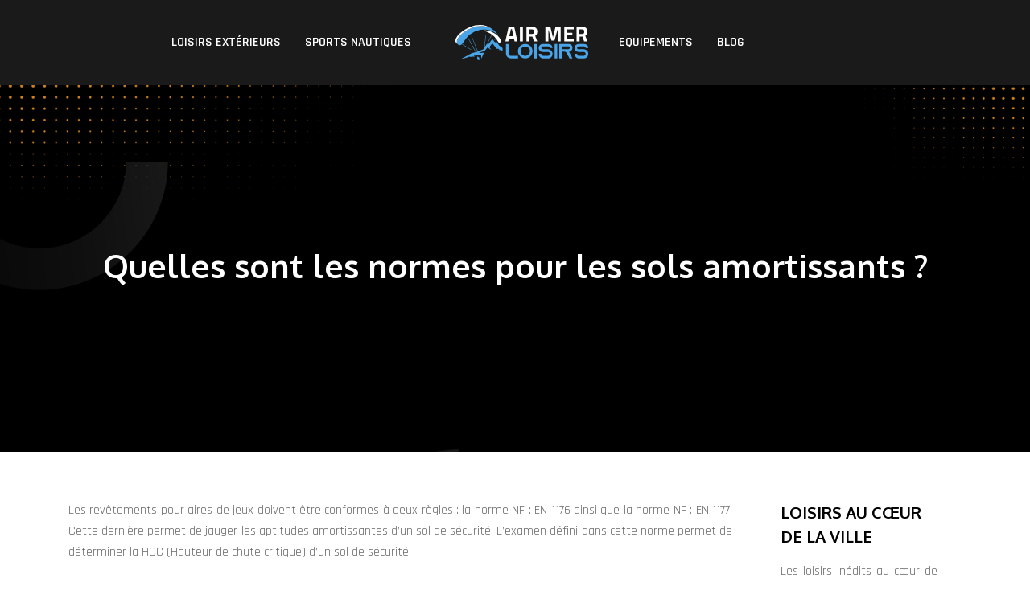

--- FILE ---
content_type: text/html; charset=UTF-8
request_url: https://www.air-mer-loisirs.com/quelles-sont-les-normes-pour-les-sols-amortissants/
body_size: 7923
content:
<!DOCTYPE html>
<html>
<head lang="fr-FR">
<meta charset="UTF-8">
<meta name="viewport" content="width=device-width">
<link rel="shortcut icon" href="https://www.air-mer-loisirs.com/wp-content/uploads/2022/03/favicon-01.svg" /><link val="ridez-bike" ver="v 3.18.4" />
<meta name='robots' content='max-image-preview:large' />
<link rel='dns-prefetch' href='//fonts.googleapis.com' />
<link rel='dns-prefetch' href='//stackpath.bootstrapcdn.com' />
<title>Les normes régissant les sols amortissants</title><meta name="description" content="Les fourniments des aires collectives de jeux sont tenus d’être en conformité à la norme européenne EN 1176 : 2008 et à la norme NF : EN 1177."><link rel="alternate" title="oEmbed (JSON)" type="application/json+oembed" href="https://www.air-mer-loisirs.com/wp-json/oembed/1.0/embed?url=https%3A%2F%2Fwww.air-mer-loisirs.com%2Fquelles-sont-les-normes-pour-les-sols-amortissants%2F" />
<link rel="alternate" title="oEmbed (XML)" type="text/xml+oembed" href="https://www.air-mer-loisirs.com/wp-json/oembed/1.0/embed?url=https%3A%2F%2Fwww.air-mer-loisirs.com%2Fquelles-sont-les-normes-pour-les-sols-amortissants%2F&#038;format=xml" />
<style id='wp-img-auto-sizes-contain-inline-css' type='text/css'>
img:is([sizes=auto i],[sizes^="auto," i]){contain-intrinsic-size:3000px 1500px}
/*# sourceURL=wp-img-auto-sizes-contain-inline-css */
</style>
<style id='wp-block-library-inline-css' type='text/css'>
:root{--wp-block-synced-color:#7a00df;--wp-block-synced-color--rgb:122,0,223;--wp-bound-block-color:var(--wp-block-synced-color);--wp-editor-canvas-background:#ddd;--wp-admin-theme-color:#007cba;--wp-admin-theme-color--rgb:0,124,186;--wp-admin-theme-color-darker-10:#006ba1;--wp-admin-theme-color-darker-10--rgb:0,107,160.5;--wp-admin-theme-color-darker-20:#005a87;--wp-admin-theme-color-darker-20--rgb:0,90,135;--wp-admin-border-width-focus:2px}@media (min-resolution:192dpi){:root{--wp-admin-border-width-focus:1.5px}}.wp-element-button{cursor:pointer}:root .has-very-light-gray-background-color{background-color:#eee}:root .has-very-dark-gray-background-color{background-color:#313131}:root .has-very-light-gray-color{color:#eee}:root .has-very-dark-gray-color{color:#313131}:root .has-vivid-green-cyan-to-vivid-cyan-blue-gradient-background{background:linear-gradient(135deg,#00d084,#0693e3)}:root .has-purple-crush-gradient-background{background:linear-gradient(135deg,#34e2e4,#4721fb 50%,#ab1dfe)}:root .has-hazy-dawn-gradient-background{background:linear-gradient(135deg,#faaca8,#dad0ec)}:root .has-subdued-olive-gradient-background{background:linear-gradient(135deg,#fafae1,#67a671)}:root .has-atomic-cream-gradient-background{background:linear-gradient(135deg,#fdd79a,#004a59)}:root .has-nightshade-gradient-background{background:linear-gradient(135deg,#330968,#31cdcf)}:root .has-midnight-gradient-background{background:linear-gradient(135deg,#020381,#2874fc)}:root{--wp--preset--font-size--normal:16px;--wp--preset--font-size--huge:42px}.has-regular-font-size{font-size:1em}.has-larger-font-size{font-size:2.625em}.has-normal-font-size{font-size:var(--wp--preset--font-size--normal)}.has-huge-font-size{font-size:var(--wp--preset--font-size--huge)}.has-text-align-center{text-align:center}.has-text-align-left{text-align:left}.has-text-align-right{text-align:right}.has-fit-text{white-space:nowrap!important}#end-resizable-editor-section{display:none}.aligncenter{clear:both}.items-justified-left{justify-content:flex-start}.items-justified-center{justify-content:center}.items-justified-right{justify-content:flex-end}.items-justified-space-between{justify-content:space-between}.screen-reader-text{border:0;clip-path:inset(50%);height:1px;margin:-1px;overflow:hidden;padding:0;position:absolute;width:1px;word-wrap:normal!important}.screen-reader-text:focus{background-color:#ddd;clip-path:none;color:#444;display:block;font-size:1em;height:auto;left:5px;line-height:normal;padding:15px 23px 14px;text-decoration:none;top:5px;width:auto;z-index:100000}html :where(.has-border-color){border-style:solid}html :where([style*=border-top-color]){border-top-style:solid}html :where([style*=border-right-color]){border-right-style:solid}html :where([style*=border-bottom-color]){border-bottom-style:solid}html :where([style*=border-left-color]){border-left-style:solid}html :where([style*=border-width]){border-style:solid}html :where([style*=border-top-width]){border-top-style:solid}html :where([style*=border-right-width]){border-right-style:solid}html :where([style*=border-bottom-width]){border-bottom-style:solid}html :where([style*=border-left-width]){border-left-style:solid}html :where(img[class*=wp-image-]){height:auto;max-width:100%}:where(figure){margin:0 0 1em}html :where(.is-position-sticky){--wp-admin--admin-bar--position-offset:var(--wp-admin--admin-bar--height,0px)}@media screen and (max-width:600px){html :where(.is-position-sticky){--wp-admin--admin-bar--position-offset:0px}}

/*# sourceURL=wp-block-library-inline-css */
</style><style id='global-styles-inline-css' type='text/css'>
:root{--wp--preset--aspect-ratio--square: 1;--wp--preset--aspect-ratio--4-3: 4/3;--wp--preset--aspect-ratio--3-4: 3/4;--wp--preset--aspect-ratio--3-2: 3/2;--wp--preset--aspect-ratio--2-3: 2/3;--wp--preset--aspect-ratio--16-9: 16/9;--wp--preset--aspect-ratio--9-16: 9/16;--wp--preset--color--black: #000000;--wp--preset--color--cyan-bluish-gray: #abb8c3;--wp--preset--color--white: #ffffff;--wp--preset--color--pale-pink: #f78da7;--wp--preset--color--vivid-red: #cf2e2e;--wp--preset--color--luminous-vivid-orange: #ff6900;--wp--preset--color--luminous-vivid-amber: #fcb900;--wp--preset--color--light-green-cyan: #7bdcb5;--wp--preset--color--vivid-green-cyan: #00d084;--wp--preset--color--pale-cyan-blue: #8ed1fc;--wp--preset--color--vivid-cyan-blue: #0693e3;--wp--preset--color--vivid-purple: #9b51e0;--wp--preset--gradient--vivid-cyan-blue-to-vivid-purple: linear-gradient(135deg,rgb(6,147,227) 0%,rgb(155,81,224) 100%);--wp--preset--gradient--light-green-cyan-to-vivid-green-cyan: linear-gradient(135deg,rgb(122,220,180) 0%,rgb(0,208,130) 100%);--wp--preset--gradient--luminous-vivid-amber-to-luminous-vivid-orange: linear-gradient(135deg,rgb(252,185,0) 0%,rgb(255,105,0) 100%);--wp--preset--gradient--luminous-vivid-orange-to-vivid-red: linear-gradient(135deg,rgb(255,105,0) 0%,rgb(207,46,46) 100%);--wp--preset--gradient--very-light-gray-to-cyan-bluish-gray: linear-gradient(135deg,rgb(238,238,238) 0%,rgb(169,184,195) 100%);--wp--preset--gradient--cool-to-warm-spectrum: linear-gradient(135deg,rgb(74,234,220) 0%,rgb(151,120,209) 20%,rgb(207,42,186) 40%,rgb(238,44,130) 60%,rgb(251,105,98) 80%,rgb(254,248,76) 100%);--wp--preset--gradient--blush-light-purple: linear-gradient(135deg,rgb(255,206,236) 0%,rgb(152,150,240) 100%);--wp--preset--gradient--blush-bordeaux: linear-gradient(135deg,rgb(254,205,165) 0%,rgb(254,45,45) 50%,rgb(107,0,62) 100%);--wp--preset--gradient--luminous-dusk: linear-gradient(135deg,rgb(255,203,112) 0%,rgb(199,81,192) 50%,rgb(65,88,208) 100%);--wp--preset--gradient--pale-ocean: linear-gradient(135deg,rgb(255,245,203) 0%,rgb(182,227,212) 50%,rgb(51,167,181) 100%);--wp--preset--gradient--electric-grass: linear-gradient(135deg,rgb(202,248,128) 0%,rgb(113,206,126) 100%);--wp--preset--gradient--midnight: linear-gradient(135deg,rgb(2,3,129) 0%,rgb(40,116,252) 100%);--wp--preset--font-size--small: 13px;--wp--preset--font-size--medium: 20px;--wp--preset--font-size--large: 36px;--wp--preset--font-size--x-large: 42px;--wp--preset--spacing--20: 0.44rem;--wp--preset--spacing--30: 0.67rem;--wp--preset--spacing--40: 1rem;--wp--preset--spacing--50: 1.5rem;--wp--preset--spacing--60: 2.25rem;--wp--preset--spacing--70: 3.38rem;--wp--preset--spacing--80: 5.06rem;--wp--preset--shadow--natural: 6px 6px 9px rgba(0, 0, 0, 0.2);--wp--preset--shadow--deep: 12px 12px 50px rgba(0, 0, 0, 0.4);--wp--preset--shadow--sharp: 6px 6px 0px rgba(0, 0, 0, 0.2);--wp--preset--shadow--outlined: 6px 6px 0px -3px rgb(255, 255, 255), 6px 6px rgb(0, 0, 0);--wp--preset--shadow--crisp: 6px 6px 0px rgb(0, 0, 0);}:where(.is-layout-flex){gap: 0.5em;}:where(.is-layout-grid){gap: 0.5em;}body .is-layout-flex{display: flex;}.is-layout-flex{flex-wrap: wrap;align-items: center;}.is-layout-flex > :is(*, div){margin: 0;}body .is-layout-grid{display: grid;}.is-layout-grid > :is(*, div){margin: 0;}:where(.wp-block-columns.is-layout-flex){gap: 2em;}:where(.wp-block-columns.is-layout-grid){gap: 2em;}:where(.wp-block-post-template.is-layout-flex){gap: 1.25em;}:where(.wp-block-post-template.is-layout-grid){gap: 1.25em;}.has-black-color{color: var(--wp--preset--color--black) !important;}.has-cyan-bluish-gray-color{color: var(--wp--preset--color--cyan-bluish-gray) !important;}.has-white-color{color: var(--wp--preset--color--white) !important;}.has-pale-pink-color{color: var(--wp--preset--color--pale-pink) !important;}.has-vivid-red-color{color: var(--wp--preset--color--vivid-red) !important;}.has-luminous-vivid-orange-color{color: var(--wp--preset--color--luminous-vivid-orange) !important;}.has-luminous-vivid-amber-color{color: var(--wp--preset--color--luminous-vivid-amber) !important;}.has-light-green-cyan-color{color: var(--wp--preset--color--light-green-cyan) !important;}.has-vivid-green-cyan-color{color: var(--wp--preset--color--vivid-green-cyan) !important;}.has-pale-cyan-blue-color{color: var(--wp--preset--color--pale-cyan-blue) !important;}.has-vivid-cyan-blue-color{color: var(--wp--preset--color--vivid-cyan-blue) !important;}.has-vivid-purple-color{color: var(--wp--preset--color--vivid-purple) !important;}.has-black-background-color{background-color: var(--wp--preset--color--black) !important;}.has-cyan-bluish-gray-background-color{background-color: var(--wp--preset--color--cyan-bluish-gray) !important;}.has-white-background-color{background-color: var(--wp--preset--color--white) !important;}.has-pale-pink-background-color{background-color: var(--wp--preset--color--pale-pink) !important;}.has-vivid-red-background-color{background-color: var(--wp--preset--color--vivid-red) !important;}.has-luminous-vivid-orange-background-color{background-color: var(--wp--preset--color--luminous-vivid-orange) !important;}.has-luminous-vivid-amber-background-color{background-color: var(--wp--preset--color--luminous-vivid-amber) !important;}.has-light-green-cyan-background-color{background-color: var(--wp--preset--color--light-green-cyan) !important;}.has-vivid-green-cyan-background-color{background-color: var(--wp--preset--color--vivid-green-cyan) !important;}.has-pale-cyan-blue-background-color{background-color: var(--wp--preset--color--pale-cyan-blue) !important;}.has-vivid-cyan-blue-background-color{background-color: var(--wp--preset--color--vivid-cyan-blue) !important;}.has-vivid-purple-background-color{background-color: var(--wp--preset--color--vivid-purple) !important;}.has-black-border-color{border-color: var(--wp--preset--color--black) !important;}.has-cyan-bluish-gray-border-color{border-color: var(--wp--preset--color--cyan-bluish-gray) !important;}.has-white-border-color{border-color: var(--wp--preset--color--white) !important;}.has-pale-pink-border-color{border-color: var(--wp--preset--color--pale-pink) !important;}.has-vivid-red-border-color{border-color: var(--wp--preset--color--vivid-red) !important;}.has-luminous-vivid-orange-border-color{border-color: var(--wp--preset--color--luminous-vivid-orange) !important;}.has-luminous-vivid-amber-border-color{border-color: var(--wp--preset--color--luminous-vivid-amber) !important;}.has-light-green-cyan-border-color{border-color: var(--wp--preset--color--light-green-cyan) !important;}.has-vivid-green-cyan-border-color{border-color: var(--wp--preset--color--vivid-green-cyan) !important;}.has-pale-cyan-blue-border-color{border-color: var(--wp--preset--color--pale-cyan-blue) !important;}.has-vivid-cyan-blue-border-color{border-color: var(--wp--preset--color--vivid-cyan-blue) !important;}.has-vivid-purple-border-color{border-color: var(--wp--preset--color--vivid-purple) !important;}.has-vivid-cyan-blue-to-vivid-purple-gradient-background{background: var(--wp--preset--gradient--vivid-cyan-blue-to-vivid-purple) !important;}.has-light-green-cyan-to-vivid-green-cyan-gradient-background{background: var(--wp--preset--gradient--light-green-cyan-to-vivid-green-cyan) !important;}.has-luminous-vivid-amber-to-luminous-vivid-orange-gradient-background{background: var(--wp--preset--gradient--luminous-vivid-amber-to-luminous-vivid-orange) !important;}.has-luminous-vivid-orange-to-vivid-red-gradient-background{background: var(--wp--preset--gradient--luminous-vivid-orange-to-vivid-red) !important;}.has-very-light-gray-to-cyan-bluish-gray-gradient-background{background: var(--wp--preset--gradient--very-light-gray-to-cyan-bluish-gray) !important;}.has-cool-to-warm-spectrum-gradient-background{background: var(--wp--preset--gradient--cool-to-warm-spectrum) !important;}.has-blush-light-purple-gradient-background{background: var(--wp--preset--gradient--blush-light-purple) !important;}.has-blush-bordeaux-gradient-background{background: var(--wp--preset--gradient--blush-bordeaux) !important;}.has-luminous-dusk-gradient-background{background: var(--wp--preset--gradient--luminous-dusk) !important;}.has-pale-ocean-gradient-background{background: var(--wp--preset--gradient--pale-ocean) !important;}.has-electric-grass-gradient-background{background: var(--wp--preset--gradient--electric-grass) !important;}.has-midnight-gradient-background{background: var(--wp--preset--gradient--midnight) !important;}.has-small-font-size{font-size: var(--wp--preset--font-size--small) !important;}.has-medium-font-size{font-size: var(--wp--preset--font-size--medium) !important;}.has-large-font-size{font-size: var(--wp--preset--font-size--large) !important;}.has-x-large-font-size{font-size: var(--wp--preset--font-size--x-large) !important;}
/*# sourceURL=global-styles-inline-css */
</style>

<style id='classic-theme-styles-inline-css' type='text/css'>
/*! This file is auto-generated */
.wp-block-button__link{color:#fff;background-color:#32373c;border-radius:9999px;box-shadow:none;text-decoration:none;padding:calc(.667em + 2px) calc(1.333em + 2px);font-size:1.125em}.wp-block-file__button{background:#32373c;color:#fff;text-decoration:none}
/*# sourceURL=/wp-includes/css/classic-themes.min.css */
</style>
<link rel='stylesheet' id='sow-google-font-oxygen-css' href='https://fonts.googleapis.com/css?family=Oxygen%3A700&#038;ver=eaf2d1ffdb39a4d91594681ac081a053' type='text/css' media='all' />
<link rel='stylesheet' id='sow-headline-default-fe670c03c423-css' href='https://www.air-mer-loisirs.com/wp-content/uploads/siteorigin-widgets/sow-headline-default-fe670c03c423.css?ver=eaf2d1ffdb39a4d91594681ac081a053' type='text/css' media='all' />
<link rel='stylesheet' id='sow-headline-default-f271d0611fdf-css' href='https://www.air-mer-loisirs.com/wp-content/uploads/siteorigin-widgets/sow-headline-default-f271d0611fdf.css?ver=eaf2d1ffdb39a4d91594681ac081a053' type='text/css' media='all' />
<link rel='stylesheet' id='sow-headline-default-64df41213116-css' href='https://www.air-mer-loisirs.com/wp-content/uploads/siteorigin-widgets/sow-headline-default-64df41213116.css?ver=eaf2d1ffdb39a4d91594681ac081a053' type='text/css' media='all' />
<link rel='stylesheet' id='default-css' href='https://www.air-mer-loisirs.com/wp-content/themes/factory-templates-3/style.css?ver=eaf2d1ffdb39a4d91594681ac081a053' type='text/css' media='all' />
<link rel='stylesheet' id='bootstrap4-css' href='https://www.air-mer-loisirs.com/wp-content/themes/factory-templates-3/css/bootstrap4/bootstrap.min.css?ver=eaf2d1ffdb39a4d91594681ac081a053' type='text/css' media='all' />
<link rel='stylesheet' id='font-awesome-css' href='https://stackpath.bootstrapcdn.com/font-awesome/4.7.0/css/font-awesome.min.css?ver=eaf2d1ffdb39a4d91594681ac081a053' type='text/css' media='all' />
<link rel='stylesheet' id='global-css' href='https://www.air-mer-loisirs.com/wp-content/themes/factory-templates-3/css/global.css?ver=eaf2d1ffdb39a4d91594681ac081a053' type='text/css' media='all' />
<link rel='stylesheet' id='style-css' href='https://www.air-mer-loisirs.com/wp-content/themes/factory-templates-3/css/template.css?ver=eaf2d1ffdb39a4d91594681ac081a053' type='text/css' media='all' />
<link rel='stylesheet' id='animate-css-css' href='https://www.air-mer-loisirs.com/wp-content/themes/factory-templates-3/includes/admin/css/animate.min.css?ver=eaf2d1ffdb39a4d91594681ac081a053' type='text/css' media='all' />
<script type="text/javascript" src="https://www.air-mer-loisirs.com/wp-content/themes/factory-templates-3/js/jquery.min.js?ver=eaf2d1ffdb39a4d91594681ac081a053" id="jquery-js"></script>
<link rel="https://api.w.org/" href="https://www.air-mer-loisirs.com/wp-json/" /><link rel="alternate" title="JSON" type="application/json" href="https://www.air-mer-loisirs.com/wp-json/wp/v2/posts/276" /><link rel="EditURI" type="application/rsd+xml" title="RSD" href="https://www.air-mer-loisirs.com/xmlrpc.php?rsd" />
<link rel="canonical" href="https://www.air-mer-loisirs.com/quelles-sont-les-normes-pour-les-sols-amortissants/" />
<link rel='shortlink' href='https://www.air-mer-loisirs.com/?p=276' />
<meta name="google-site-verification" content="jd4iCxvGhW4Ek7ajj7-oSxilrc7WudfgGA610klKiV0" />
<style type="text/css">
  
.default_color_background,.menu-bars{background-color : #49a5e8 }
.default_color_text,a,h1 span,h2 span,h3 span,h4 span,h5 span,h6 span{color :#49a5e8 }
.navigation li a,.navigation li.disabled,.navigation li.active a,.owl-dots .owl-dot.active span,.owl-dots .owl-dot:hover span{background-color: #49a5e8;}
.block-spc{border-color:#49a5e8}
.default_color_border{border-color : #49a5e8 }
.fa-bars,.overlay-nav .close{color: #49a5e8;}
nav li a:after{background-color: #49a5e8;}
a{color : #49a5e8 }
a:hover{color : #e4ba3f }
.archive h2 a{color :#000000}
.main-menu,.bottom-menu{background-color:#1a1a1a;}
@media (max-width: 1199px){.main-menu{background-color:#1a1a1a;}}
.sub-menu,.sliding-menu{background-color:#1a1a1a;}
.main-menu{box-shadow: none;-moz-box-shadow: none;-webkit-box-shadow: none;}
.main-menu{padding : 0px 0px 0px 0px }
.main-menu.scrolling-down{padding : 0px 0px 0px 0px!important; }
.main-menu.scrolling-down{-webkit-box-shadow: 0 2px 13px 0 rgba(0, 0, 0, .1);-moz-box-shadow: 0 2px 13px 0 rgba(0, 0, 0, .1);box-shadow: 0 2px 13px 0 rgba(0, 0, 0, .1);}   
nav li a{font-size:16px;}
nav li a{line-height:26px;}
nav li a{color:#ffffff!important;}
.sub-menu a,.sliding-menu a{color:#ffffff!important;}
.archive h1{color:#ffffff!important;}
.archive h1,.single h1{text-align:center!important;}
.single h1{color:#ffffff!important;}
#logo{padding:15px 10px 15px 10px;}
.logo-main{height:44px!important;width: auto;}
.archive .readmore{background-color:#000000;}
.archive .readmore{color:#ffffff;}
.archive .readmore:hover{background-color:#49a5e8;}
.archive .readmore:hover{color:#ffffff;}
.archive .readmore{padding:5px 15px 5px 15px;}
.home .post-content p a{color:#49a5e8}
.home .post-content p a:hover{color:#e4ba3f}
.subheader{padding:200px 0px 200px}
.fixed-top{position:absolute;}  
footer{padding:100px 0px 0px}
.home footer a{color:#49a5e8}
.single h2{font-size:22px!important}    
.single h3{font-size:18px!important}    
.single h4{font-size:15px!important}    
.single h5{font-size:15px!important}    
.single h6{font-size:15px!important}    
@media(max-width: 1024px){.main-menu.scrolling-down{position: fixed !important;}}
.number {
    color: #065fda;
}

footer {
    background-position: center center;}

#panel-2-0-0-0> .panel-widget-style {
    background-color: #49a5e8;}

.so-widget-sow-headline-default-5606bc74274d-2 .sow-headline-container p.sow-sub-headline {
    color: #49a5e8;}

footer .menu-deux li:hover {
    color: #49a5e8;
}</style>
</head>
<body class="wp-singular post-template-default single single-post postid-276 single-format-standard wp-theme-factory-templates-3 catid-2 " style="">
<div id="before-menu"></div><div class="main-menu normal-menu  logo-center relative-split">	
<div class="container-fluid pl-5 pr-5">
<nav class="navbar navbar-expand-xl">

<button class="navbar-toggler collapsed" type="button" data-toggle="collapse" data-target="#navbarsExample06" aria-controls="navbarsExample06" aria-expanded="false" aria-label="Toggle navigation">
<span class="navbar-toggler-icon"><div class="menu_btn">	
<div class="menu-bars"></div>
<div class="menu-bars"></div>
<div class="menu-bars"></div>
</div></span>
</button>

<div class="collapse navbar-collapse" id="navbarsExample06">

<div class="col-md-5 col-xs-12 first-menu menu-to-left">    
<ul id="main-menu" class="menu-main splited"><li id="menu-item-250" class="menu-item menu-item-type-taxonomy menu-item-object-category"><a href="https://www.air-mer-loisirs.com/sports-nautiques/">Sports nautiques</a></li>
<li id="menu-item-248" class="menu-item menu-item-type-taxonomy menu-item-object-category"><a href="https://www.air-mer-loisirs.com/loisirs-exterieurs/">Loisirs extérieurs</a></li>
</ul></div>

<div class="col-md-2 text-center col-xs-12">

<a id="logo" href="https://www.air-mer-loisirs.com">
<img class="logo-main" src="https://www.air-mer-loisirs.com/wp-content/uploads/2022/03/logo-01.svg" alt="logo">
</a>


</div>

<div class="col-md-5 col-xs-12 second-nav menu-to-right">    
<ul id="second-menu" class="second-menu splited"><li id="menu-item-252" class="menu-item menu-item-type-taxonomy menu-item-object-category current-post-ancestor current-menu-parent current-post-parent"><a href="https://www.air-mer-loisirs.com/equipements/">Equipements</a></li>
<li id="menu-item-253" class="menu-item menu-item-type-taxonomy menu-item-object-category"><a href="https://www.air-mer-loisirs.com/blog/">Blog</a></li>
</ul></div>

</div>
</nav>
</div>
</div>
<div class="main">
	<div class="subheader" style="background-position:top;background-image:url(https://www.air-mer-loisirs.com/wp-content/uploads/2022/02/rev_home1.jpg);">
<div id="mask" style=""></div>	<div class="container"><h1 class="title">Quelles sont les normes pour les sols amortissants ?</h1></div>
</div>
<div class="container">
<div class="row">
<div class="post-data col-md-9 col-lg-9 col-xs-12">
<div class="blog-post-content">
<div style="text-align:justify">
<p>Les revêtements pour aires de jeux doivent être conformes à deux règles : la norme NF : EN 1176 ainsi que la norme NF : EN 1177. Cette dernière permet de jauger les aptitudes amortissantes d&rsquo;un sol de sécurité. L&rsquo;examen défini dans cette norme permet de déterminer la HCC (Hauteur de chute critique) d&rsquo;un sol de sécurité.</p>
<h2>Le cadre directif</h2>
<p>La norme européenne NF EN 1177 encadre les dalles amortissantes de sécurité en vue de limiter en cas de chute les risques de traumatisme. Ces dalles sont constituées de granulats de caoutchouc noir récupéré calibrés et fixés par une résine polyuréthane colorée dans la masse.</p>
<p>Parfaites pour vos aires de divertissements et loisirs, parcs, maisons de retraite, centres pour individus en situation de handicap, etc…, elles s’installent sur dalles sur plots, tout-venant, enrobé, dalle béton, etc.</p>
<p>La norme NF EN 1177 est celle permettant de doser les aptitudes amortissantes d’un sol de sécurité. Avec le test défini dans cette norme, l’on détermine la HCC ou Hauteur de chute critique d’un sol de sécurité. Cette dernière doit être supérieure ou égale à l’élévation de chute libre du fourniment.</p>
<p>La norme NF EN 1176 est celle permettant d’établir les exigences de sécurité des fourniments d’aires de jeux et particulièrement l’étendue d’impact sur laquelle les tout-petits sont susceptibles de tomber durant l’utilisation du jeu.</p>
<h2>La surface d’impact ainsi que ses caractéristiques</h2>
<p>Selon la règle générale déterminée dans la norme NF EN 117661, la dimension de la surface d’impact autour du fourniment est de :</p>
<ul>
<li>2/3 HCL + 0.50 si la hauteur de chute libre (HCL) du fourniment est supérieure à 1.50 m.</li>
<li>50 m si cette hauteur est comprise entre 0.60 et 1.50 m.</li>
</ul>
<p>Pour les fourniments dont la HCL est inférieure ou égale à 0.60 m, la surface utilisée doit avoir des caractéristiques d’amoindrissement de l’impact, sans qu’il soit essentiel de jauger la HCC (la bitume et le béton n’ont pas de caractéristiques amortissantes). C’est la norme NF EN 1177 qui exige cela.</p>
<p>Le maintien du sol en état de propreté est indispensable en vue de conserver ces caractéristiques amortissantes. Dans un sol synthétique, l’infiltration de sable peut, par exemple, sensiblement réduire son efficience.</p>
<h2>La HCL (Hauteur de chute libre) d’un équipement</h2>
<p>Il est important de connaître la HCL d’un fourniment en vue de choisir un sol de sécurité convenable. C’est un organisme compétent ou le fabricant du fourniment qui détermine cette hauteur. Elle doit être présentée sur les notices qui accompagnent les équipements récents. La HCL est considérée comme la distance verticale la plus ample entre le support du fourniment conçu surtout pour le corps ainsi que la surface d’impact se plaçant en-dessous. A titre d’exemple, pour des échelles horizontales ou un escalier, la HCL est celle maximale de l’élément (échelle ou escalier).</p>
</div>






<div class="row nav-post-cat"><div class="col-6"><a href="https://www.air-mer-loisirs.com/click-rent-avis-clients/"><i class="fa fa-arrow-left" aria-hidden="true"></i>Click Rent : avis clients</a></div><div class="col-6"><a href="https://www.air-mer-loisirs.com/visiter-sintra-en-voiture-conseils/"><i class="fa fa-arrow-left" aria-hidden="true"></i>Visiter Sintra en voiture : conseils</a></div></div>
	
</div>


</div>
<div class="col-md-3 col-xs-12 col-lg-3">
<div class="sidebar">
<div class="widget-area">
<div class="widget_sidebar"><div
			
			class="so-widget-sow-headline so-widget-sow-headline-default-fe670c03c423"
			
		><div class="sow-headline-container ">
							<p class="sow-headline">
						﻿Loisirs au cœur de la ville 						</p>
												<p class="sow-sub-headline">
						Les loisirs inédits au cœur de la ville se pratiquent en famille et en couple, à ne citer que les visites de musées, la découverte de moyen de transport insolite, le roller, le VTT et la dégustation des produits de terroir.						</p>
						</div>
</div></div><div class="widget_sidebar"><div
			
			class="so-widget-sow-headline so-widget-sow-headline-default-fe670c03c423"
			
		><div class="sow-headline-container ">
							<p class="sow-headline">
						Loisirs en pleine nature						</p>
												<p class="sow-sub-headline">
						Les loisirs en plein air séduisent à tous les coups et se diversifient entre randonnées pédestres, vélo, visites de parcs et activités aquatiques. Le parachutisme et le deltaplane assurent un maximum de sensations fortes.						</p>
						</div>
</div></div>



<style>
	.nav-post-cat .col-6 i{
		display: inline-block;
		position: absolute;
	}
	.nav-post-cat .col-6 a{
		position: relative;
	}
	.nav-post-cat .col-6:nth-child(1) a{
		padding-left: 18px;
		float: left;
	}
	.nav-post-cat .col-6:nth-child(1) i{
		left: 0;
	}
	.nav-post-cat .col-6:nth-child(2) a{
		padding-right: 18px;
		float: right;
	}
	.nav-post-cat .col-6:nth-child(2) i{
		transform: rotate(180deg);
		right: 0;
	}
	.nav-post-cat .col-6:nth-child(2){
		text-align: right;
	}
</style>




</div>
</div>
</div>
<script type="text/javascript">
$(document).ready(function() {
$( ".blog-post-content img" ).on( "click", function() {
var url_img = $(this).attr('src');
$('.img-fullscreen').html("<div><img src='"+url_img+"'></div>");
$('.img-fullscreen').fadeIn();
});
$('.img-fullscreen').on( "click", function() {
$(this).empty();
$('.img-fullscreen').hide();
});
});
</script>
</div>
  


</div>
</div>


<footer  style="background-image:url(https://www.air-mer-loisirs.com/wp-content/uploads/2022/02/Footer-air-mer-loisirs.webp);background-color:#191919">
<div class="container widgets">
<div class="row">
<div class="col-md-3 col-xs-12">
<div class="widget_footer"><div
			
			class="so-widget-sow-headline so-widget-sow-headline-default-f271d0611fdf"
			
		><div class="sow-headline-container ">
							<p class="sow-headline">
						Destinations						</p>
												<p class="sow-sub-headline">
						Varier ses destinations de vacances selon les loisirs accessibles : activités nautiques, randonnées, golf, pêche, accrobranche, aire de jeux, parapente…						</p>
						</div>
</div></div></div>
<div class="col-md-3 col-xs-12">
<div class="widget_footer"><div
			
			class="so-widget-sow-headline so-widget-sow-headline-default-64df41213116"
			
		><div class="sow-headline-container ">
							<p class="sow-headline">
						Expériences 						</p>
						</div>
</div></div><div class="widget_footer"><ul class="menu-deux">
<li>Balades à cheval </li>
<li>Sauts en plein air</li>
<li>Randonnées thématiques</li>
<li>Baptême dans les airs</li>
<li>Vélo & pédalo</li>
</ul></div></div>
<div class="col-md-3 col-xs-12">
<div class="widget_footer"><div
			
			class="so-widget-sow-headline so-widget-sow-headline-default-64df41213116"
			
		><div class="sow-headline-container ">
							<p class="sow-headline">
						Aquatique						</p>
						</div>
</div></div><div class="widget_footer"><ul class="menu-deux">
<li>Randonnées en kayak </li>
<li>Plongée sous-marine</li>
<li>Surf & kitesurf</li>
<li>Stand-up paddle</li>
<li>Parcs aquatiques </li>
</ul></div></div>
<div class="col-md-3 col-xs-12">
<div class="widget_footer"><div
			
			class="so-widget-sow-headline so-widget-sow-headline-default-f271d0611fdf"
			
		><div class="sow-headline-container ">
							<p class="sow-headline">
						Parcs d’attraction 						</p>
												<p class="sow-sub-headline">
						Profiter des plaisirs inédits des parcs d’attractions et s’amuser au mieux entre trampoline, manège, babyfoot, visites animalières et parcs à thèmes.						</p>
						</div>
</div></div></div>
</div>
</div>
<div class='copyright'>
<div class='container'>
<div class='row'><div class='col-12'>
Plaisirs de l’eau, loisirs d’hier et d’aujourd’hui.	
</div>
</div>
</div>
</footer>

<script type="speculationrules">
{"prefetch":[{"source":"document","where":{"and":[{"href_matches":"/*"},{"not":{"href_matches":["/wp-*.php","/wp-admin/*","/wp-content/uploads/*","/wp-content/*","/wp-content/plugins/*","/wp-content/themes/factory-templates-3/*","/*\\?(.+)"]}},{"not":{"selector_matches":"a[rel~=\"nofollow\"]"}},{"not":{"selector_matches":".no-prefetch, .no-prefetch a"}}]},"eagerness":"conservative"}]}
</script>
<p class="text-center" style="margin-bottom: 0px"><a href="/plan-du-site/">Plan du site</a></p>	<script>
	jQuery(document).ready(function($){
		'use strict';
		if ( 'function' === typeof WOW ) {
			new WOW().init();
		}
	});
	</script>
	<script type="text/javascript" src="https://www.air-mer-loisirs.com/wp-content/themes/factory-templates-3/js/bootstrap.min.js" id="bootstrap4-js"></script>
<script type="text/javascript" src="https://www.air-mer-loisirs.com/wp-content/themes/factory-templates-3/includes/admin/js/wow.min.js" id="wow-js"></script>
<script type="text/javascript" src="https://www.air-mer-loisirs.com/wp-content/themes/factory-templates-3/js/rellax.min.js" id="rellax-js"></script>
<script type="text/javascript" src="https://www.air-mer-loisirs.com/wp-content/themes/factory-templates-3/js/default_script.js" id="default_script-js"></script>



<script type="text/javascript">
jQuery('.remove-margin-bottom').parent(".so-panel").css("margin-bottom","0px");

let calcScrollValue = () => {
  let scrollProgress = document.getElementById("progress");
  let progressValue = document.getElementById("back_to_top");
  let pos = document.documentElement.scrollTop;
  let calcHeight = document.documentElement.scrollHeight - document.documentElement.clientHeight;
  let scrollValue = Math.round((pos * 100) / calcHeight);
  if (pos > 500) {
    progressValue.style.display = "grid";
  } else {
    progressValue.style.display = "none";
  }
  scrollProgress.addEventListener("click", () => {
    document.documentElement.scrollTop = 0;
  });
  scrollProgress.style.background = `conic-gradient( ${scrollValue}%, #fff ${scrollValue}%)`;
};
window.onscroll = calcScrollValue;
window.onload = calcScrollValue;



</script>


<div class="img-fullscreen"></div>

 

</body>
</html>   

--- FILE ---
content_type: text/css
request_url: https://www.air-mer-loisirs.com/wp-content/uploads/siteorigin-widgets/sow-headline-default-fe670c03c423.css?ver=eaf2d1ffdb39a4d91594681ac081a053
body_size: 201
content:
.so-widget-sow-headline-default-fe670c03c423 .sow-headline-container p.sow-headline {
  font-family: Oxygen;
  font-weight: 700;
  
  text-align: left;
  color: #000000;
  line-height: 30px;
  font-size: 20px;
  
  
}
@media (max-width: 780px) {
  .so-widget-sow-headline-default-fe670c03c423 .sow-headline-container p.sow-headline {
    text-align: left;
  }
}
.so-widget-sow-headline-default-fe670c03c423 .sow-headline-container p.sow-headline a {
  color: #000000;
}
.so-widget-sow-headline-default-fe670c03c423 .sow-headline-container p.sow-sub-headline {
  
  text-align: justify;
  color: #666666;
  line-height: 26px;
  font-size: 16px;
  
  
}
@media (max-width: 780px) {
  .so-widget-sow-headline-default-fe670c03c423 .sow-headline-container p.sow-sub-headline {
    text-align: left;
  }
}
.so-widget-sow-headline-default-fe670c03c423 .sow-headline-container p.sow-sub-headline a {
  color: #666666;
}
.so-widget-sow-headline-default-fe670c03c423 .sow-headline-container .decoration {
  line-height: 0em;
  text-align: center;
  margin-top: 20px;
  margin-bottom: 20px;
}
@media (max-width: 780px) {
  .so-widget-sow-headline-default-fe670c03c423 .sow-headline-container .decoration {
    text-align: center;
  }
}
.so-widget-sow-headline-default-fe670c03c423 .sow-headline-container .decoration .decoration-inside {
  height: 1px;
  display: inline-block;
  border-top: 1px none #eeeeee;
  width: 100%;
  max-width: 80%;
}
.so-widget-sow-headline-default-fe670c03c423 .sow-headline-container *:first-child {
  margin-top: 0 !important;
}
.so-widget-sow-headline-default-fe670c03c423 .sow-headline-container *:last-child {
  margin-bottom: 0 !important;
}

--- FILE ---
content_type: text/css
request_url: https://www.air-mer-loisirs.com/wp-content/uploads/siteorigin-widgets/sow-headline-default-f271d0611fdf.css?ver=eaf2d1ffdb39a4d91594681ac081a053
body_size: 195
content:
.so-widget-sow-headline-default-f271d0611fdf .sow-headline-container p.sow-headline {
  font-family: Oxygen;
  font-weight: 700;
  
  text-align: left;
  color: #ffffff;
  line-height: 28px;
  font-size: 18px;
  
  
}
@media (max-width: 780px) {
  .so-widget-sow-headline-default-f271d0611fdf .sow-headline-container p.sow-headline {
    text-align: left;
  }
}
.so-widget-sow-headline-default-f271d0611fdf .sow-headline-container p.sow-headline a {
  color: #ffffff;
}
.so-widget-sow-headline-default-f271d0611fdf .sow-headline-container p.sow-sub-headline {
  
  text-align: justify;
  color: #ffffff;
  line-height: 26px;
  font-size: 16px;
  
  
}
@media (max-width: 780px) {
  .so-widget-sow-headline-default-f271d0611fdf .sow-headline-container p.sow-sub-headline {
    text-align: left;
  }
}
.so-widget-sow-headline-default-f271d0611fdf .sow-headline-container p.sow-sub-headline a {
  color: #ffffff;
}
.so-widget-sow-headline-default-f271d0611fdf .sow-headline-container .decoration {
  line-height: 0em;
  text-align: center;
  margin-top: 20px;
  margin-bottom: 20px;
}
@media (max-width: 780px) {
  .so-widget-sow-headline-default-f271d0611fdf .sow-headline-container .decoration {
    text-align: center;
  }
}
.so-widget-sow-headline-default-f271d0611fdf .sow-headline-container .decoration .decoration-inside {
  height: 1px;
  display: inline-block;
  border-top: 1px none #eeeeee;
  width: 100%;
  max-width: 80%;
}
.so-widget-sow-headline-default-f271d0611fdf .sow-headline-container *:first-child {
  margin-top: 0 !important;
}
.so-widget-sow-headline-default-f271d0611fdf .sow-headline-container *:last-child {
  margin-bottom: 0 !important;
}

--- FILE ---
content_type: text/css
request_url: https://www.air-mer-loisirs.com/wp-content/uploads/siteorigin-widgets/sow-headline-default-64df41213116.css?ver=eaf2d1ffdb39a4d91594681ac081a053
body_size: 188
content:
.so-widget-sow-headline-default-64df41213116 .sow-headline-container p.sow-headline {
  font-family: Oxygen;
  font-weight: 700;
  
  text-align: left;
  color: #ffffff;
  line-height: 28px;
  font-size: 18px;
  
  
}
@media (max-width: 780px) {
  .so-widget-sow-headline-default-64df41213116 .sow-headline-container p.sow-headline {
    text-align: left;
  }
}
.so-widget-sow-headline-default-64df41213116 .sow-headline-container p.sow-headline a {
  color: #ffffff;
}
.so-widget-sow-headline-default-64df41213116 .sow-headline-container p.sow-sub-headline {
  
  text-align: left;
  
  line-height: 1.4em;
  
  
  
}
@media (max-width: 780px) {
  .so-widget-sow-headline-default-64df41213116 .sow-headline-container p.sow-sub-headline {
    text-align: left;
  }
}
.so-widget-sow-headline-default-64df41213116 .sow-headline-container .decoration {
  line-height: 0em;
  text-align: center;
  margin-top: 20px;
  margin-bottom: 20px;
}
@media (max-width: 780px) {
  .so-widget-sow-headline-default-64df41213116 .sow-headline-container .decoration {
    text-align: center;
  }
}
.so-widget-sow-headline-default-64df41213116 .sow-headline-container .decoration .decoration-inside {
  height: 1px;
  display: inline-block;
  border-top: 1px none #eeeeee;
  width: 100%;
  max-width: 80%;
}
.so-widget-sow-headline-default-64df41213116 .sow-headline-container *:first-child {
  margin-top: 0 !important;
}
.so-widget-sow-headline-default-64df41213116 .sow-headline-container *:last-child {
  margin-bottom: 0 !important;
}

--- FILE ---
content_type: text/css
request_url: https://www.air-mer-loisirs.com/wp-content/themes/factory-templates-3/css/template.css?ver=eaf2d1ffdb39a4d91594681ac081a053
body_size: 823
content:
@import url(https://fonts.googleapis.com/css2?family=Oxygen:wght@300;400;700&display=swap);@import url(https://fonts.googleapis.com/css2?family=Rajdhani:wght@400;500;600&display=swap);body{font-family:Rajdhani,sans-serif;font-size:16px;line-height:26px;color:#666;font-weight:400}h1,h2,h3{font-weight:700;font-family:Oxygen,sans-serif;text-transform:none!important}.lily figure img{width:calc(115%)!important;opacity:1!important}.lily p{opacity:1!important}.lily figcaption div{top:0!important}.block-de-2 .lily figcaption div{padding-right:50%!important}.title-composed p{font-family:Rajdhani,Sans-serif;font-weight:600;text-transform:uppercase;letter-spacing:4px}.number{font-family:Ridez,Sans-serif;font-size:18px;font-weight:700;color:#fe5915}footer{background-position:top center;background-repeat:no-repeat}footer .copyright{border-top:1px solid #fffFFF1A!important;color:#fff;text-align:center;position:relative;margin-top:50px;padding:30px 0}footer .sow-headline{text-transform:uppercase}footer .menu-deux li{color:#dee0e4;font-size:16px;line-height:26px;font-weight:400!important;font-family:Rajdhani,sans-serif!important;padding:5px 0}footer .menu-deux li:before{content:"\f105";font-family:FontAwesome;font-size:17px;padding-right:10px}footer .menu-deux li:hover{color:#fe5915}footer .menu,footer .menu-deux{list-style:none;margin-left:-40px;padding-top:10px}nav li a{font-family:Rajdhani,sans-serif;font-weight:700;white-space:normal!important;text-transform:uppercase}.navbar{padding:0!important}.sub-menu>li{padding:20px 15px!important;border-bottom:1px solid rgb(221 221 221 / 10%)}.main-menu ul li{padding:40px 15px 40px 15px;text-align:left!important}.main-menu ul li .sub-menu{margin-top:40px;min-width:230px}.menu-item-has-children:after{top:30px;color:#fe5915}.sub-menu li:hover a{color:#fe5915!important}.widget_sidebar{padding:0 30px 30px}.widget_sidebar .sow-headline{text-transform:uppercase}@media (max-width:1600px){.home h1{line-height:60px!important;font-size:50px!important}.block-bg-right{background-size:55%}}@media (max-width:1366px){.home h1{line-height:50px!important;font-size:40px!important}.home h2{line-height:40px!important;font-size:30px!important}}@media (max-width:1024px){.home h1{line-height:43px!important;font-size:33px!important}.home h2{line-height:35px!important;font-size:25px!important}.shape{width:350px!important}.change-margin{margin:0 5%!important}.one-word p{font-size:60px!important}.block-de-2 .lily figure img{opacity:.2!important}.block-de-2 .lily figcaption div{padding:0!important}.block-de-2 h2,.block-de-2 p{padding:0 30px}.main-menu ul li{padding:20px 15px 10px 15px}.main-menu ul li .sub-menu{margin-top:10px;min-width:100%;background-color:#2c2b2b;box-shadow:0 2px 13px 0 rgb(0 0 0 / 2%);position:relative}.main-menu .container-fluid{padding-left:15px!important;padding-right:15px!important}.subheader{padding:70px 0!important}.navbar-collapse>div{max-width:100%!important}}@media (max-width:960px){footer .menu,footer .menu-deux{margin-left:0!important}footer{padding:50px 0 0!important}}@media (max-width:375px){.one-word p{font-size:30px!important}}

--- FILE ---
content_type: image/svg+xml
request_url: https://www.air-mer-loisirs.com/wp-content/uploads/2022/03/logo-01.svg
body_size: 1793
content:
<?xml version="1.0" encoding="utf-8"?>
<!-- Generator: Adobe Illustrator 24.1.0, SVG Export Plug-In . SVG Version: 6.00 Build 0)  -->
<svg version="1.1" id="Layer_1" xmlns="http://www.w3.org/2000/svg" xmlns:xlink="http://www.w3.org/1999/xlink" x="0px" y="0px"
	 width="175px" height="46.7px" viewBox="0 0 175 46.7" style="enable-background:new 0 0 175 46.7;" xml:space="preserve">
<style type="text/css">
	.st0{fill:#FFFFFF;}
	.st1{fill:#49A5E8;}
	.st2{fill-rule:evenodd;clip-rule:evenodd;fill:#49A5E8;}
	.st3{fill-rule:evenodd;clip-rule:evenodd;fill:#FFFFFF;}
</style>
<g>
	<path class="st0" d="M77.1,18.2h-6.7l-0.8,3.5h-3.9L70,2.5h7.4l4.3,19.2h-3.9L77.1,18.2z M74.4,5.7H73l-2,9.1h5.3L74.4,5.7z"/>
	<path class="st0" d="M84.9,2.5h3.9v19.2h-3.9V2.5z"/>
	<path class="st0" d="M93.5,2.5h7.5c4.5,0,6.8,2.1,6.8,6.3c0,2.5-0.9,4.4-2.8,5.5l2.7,7.4h-4.3l-2.2-6.4h-3.8v6.4h-3.9
		C93.5,21.7,93.5,2.5,93.5,2.5z M101.1,11.9c0.9,0,1.6-0.3,2-0.8c0.5-0.6,0.7-1.3,0.7-2.2s-0.2-1.7-0.7-2.2s-1.2-0.8-2.1-0.8h-3.6
		V12h3.7V11.9z"/>
	<path class="st0" d="M138.5,2.5v19.2h-3.9V6.8h-0.4l-3.8,14h-3.9l-3.8-14h-0.4v14.9h-3.9V2.5h6.6l3.4,14l3.4-14H138.5z"/>
	<path class="st0" d="M147.2,5.9v4.5h6.8v3.3h-6.8v4.6h8.5v3.4h-12.4V2.5h12.4v3.4H147.2z"/>
	<path class="st0" d="M159.5,2.5h7.5c4.5,0,6.8,2.1,6.8,6.3c0,2.5-0.9,4.4-2.8,5.5l2.7,7.4h-4.3l-2.2-6.4h-3.8v6.4h-3.9V2.5z
		 M167,11.9c0.9,0,1.6-0.3,2-0.8c0.5-0.6,0.7-1.3,0.7-2.2s-0.2-1.7-0.7-2.2s-1.2-0.8-2.1-0.8h-3.6V12h3.7V11.9z"/>
	<path class="st1" d="M82.4,40.8v3.4h-9.7c-1,0-1.9-0.2-2.7-0.6c-1.2-0.6-2.2-1.6-2.8-2.8c-0.4-0.8-0.6-1.7-0.6-2.7v-13H70v13.4
		c0.2,1.2,1.1,2.2,2.3,2.3H82.4z"/>
	<path class="st1" d="M101.5,34.7c0,5.3-4.3,9.6-9.6,9.6c-5.3,0-9.6-4.3-9.6-9.6s4.3-9.6,9.6-9.6S101.5,29.4,101.5,34.7z M98.1,34.7
		c0-3.4-2.8-6.2-6.2-6.2c-3.4,0-6.2,2.8-6.2,6.2s2.8,6.2,6.2,6.2C95.3,40.8,98.1,38.1,98.1,34.7z"/>
	<path class="st1" d="M103.6,44.3V25.1h3.4v19.2C107,44.3,103.6,44.3,103.6,44.3z"/>
	<path class="st1" d="M124.5,30.4v-0.1c0-1-0.8-1.8-1.8-1.8h-7.8c-1,0-1.8,0.8-1.8,1.8v0.1c0,1,0.8,1.8,1.8,1.8h6.9
		c1.8,0,3.4,0.8,4.5,2c0.1,0.1,0.2,0.2,0.2,0.3c0.9,1,1.4,2.4,1.4,3.8c0,3.4-2.7,6.1-6.1,6.1h-6c-3.4,0-6.1-2.7-6.1-6.1h3.4
		c0,1.5,1.2,2.6,2.6,2.6h6c1.5,0,2.7-1.2,2.7-2.6s-1.2-2.6-2.7-2.6h-6.9c-1.4,0-2.7-0.5-3.6-1.4c-0.3-0.2-0.5-0.5-0.7-0.8
		c-0.6-0.8-0.9-1.8-0.9-2.9v-0.1c0-2.9,2.3-5.2,5.2-5.2h7.8c2.9,0,5.2,2.3,5.2,5.2v0.1h-3.3V30.4z"/>
	<path class="st1" d="M130.6,44.3V25.1h3.4v19.2C134,44.3,130.6,44.3,130.6,44.3z"/>
	<path class="st1" d="M152.3,40.8l1.7,3.4h-3.8l-1.8-3.4l-1.8-3.6l-0.1-0.2c-0.6-1-1.7-1.6-2.9-1.6h-3.4v8.8h-3.4V25.1h12.1
		c1.4,0,2.7,0.6,3.7,1.5c0.9,0.9,1.5,2.2,1.5,3.7c0,2.1-1.2,3.9-3,4.7c-0.5,0.2-1,0.4-1.5,0.4l0,0L152.3,40.8z M148.9,32
		c0.3,0,0.5,0,0.7-0.2c0.6-0.3,1-0.9,1-1.6c0-0.6-0.3-1.1-0.5-1.3c-0.2-0.2-0.6-0.5-1.2-0.5h-8.7V32H148.9z"/>
	<path class="st1" d="M171.5,30.4v-0.1c0-1-0.8-1.8-1.8-1.8H162c-1,0-1.8,0.8-1.8,1.8v0.1c0,1,0.8,1.8,1.8,1.8h6.9
		c1.8,0,3.4,0.8,4.5,2c0.1,0.1,0.2,0.2,0.2,0.3c0.9,1,1.4,2.4,1.4,3.8c0,3.4-2.7,6.1-6.1,6.1h-6c-3.4,0-6.1-2.7-6.1-6.1h3.4
		c0,1.5,1.2,2.6,2.6,2.6h6c1.5,0,2.7-1.2,2.7-2.6s-1.2-2.6-2.7-2.6H162c-1.4,0-2.7-0.5-3.6-1.4c-0.3-0.2-0.5-0.5-0.7-0.8
		c-0.6-0.8-0.9-1.8-0.9-2.9v-0.1c0-2.9,2.3-5.2,5.2-5.2h7.8c2.9,0,5.2,2.3,5.2,5.2v0.1h-3.5V30.4z"/>
</g>
<g>
	<polygon class="st1" points="6.8,45.4 18.5,42.2 15.5,40.6 	"/>
	<path class="st1" d="M62.1,33.5C62,32.6,62,31.6,62,30.6l-4.4-3.3l-3.8-5.4L52,23.2l-3.4-4.8c-1.9,2.7-3.9,5.5-6,8.1l-1.1-1.4
		l-4.9,7.2l-7.4,3l-8,2.2l-5.5,3l3.1,1.6l6.9-0.1l-1.9-1.2l9.8-1.1l0.7,4.6l3.3-7.5l-7.3,0.5l8.3-3.2l3.5-4.2l5.1,2.9l-2.6-3.4
		l3.9-5.2l5.9,7.3l3.8,0.3l-1.6,1.4l3-0.2l2.3,1.9h0.2C62.2,34.5,62.1,34,62.1,33.5z"/>
	<path class="st2" d="M29.3,41.1h0.2c-0.2,0.7-0.8,1-0.3,1.7c0.2,0,0.4,0.3,0.5,0.3c0.4-0.1-0.1-0.3,0.2-0.6c0.4-0.4,0.7-0.2,1,0.2
		c0.2,0.2-0.2,0.7,0,0.8c0.1,0,0.3-0.2,0.6-0.2c0.4-0.1,0.8-1.2,0.8-1.2c0-0.1,0-0.1,0.1-0.1c0.3,0.4,0.1,0.7-0.1,1.4
		c-0.2,0.6-0.2,0.6-0.9,0.7c-0.5,0.1-0.3,0-0.4,0.7c0.6,0.3,1.1-0.9,1.3,1.7l0.1,0.1c0.6,0-0.3,0.7-0.5,0.2l-0.1-0.3l-0.4-0.7
		l-0.1-0.1c-0.6,0.5-0.2,0-0.4,0.5c0.4,0.1,1.1,0-0.2,0.7l-0.6-0.6c-0.5-0.2-0.2,0.1-0.9-0.3c-0.6-0.4-0.8-0.8-0.6-1.6
		C28.8,43.3,28.1,41.8,29.3,41.1z"/>
	<path class="st2" d="M56.1,13.2C51,8.6,43.6,5.7,36.4,6.1c-9.8,0.4-18.6,6-24.3,14.3c-1.7,2.4-3.3,6.2-6.1,6.3
		c-2.3,0.1-3.8-1.8-4.1-4C0.8,12.3,37-13.8,56.1,13.2z"/>
	<path class="st3" d="M59.3,22.9c-0.4,0.3-0.8,0.5-1.3,0.5c-0.6,0-1.1-0.2-1.4-0.5c-0.2-0.2-2.4-3.9-2.8-4.3
		c-4.4-5.7-10.5-9.7-17.6-11c5.6-2,18.9,3,23,11.4C59.9,20.3,60.7,21.7,59.3,22.9z"/>
	<polygon class="st2" points="53.6,17.5 53.1,17.2 51.5,19.6 51.8,20.1 	"/>
	<polygon class="st2" points="16.6,16.6 16.1,16.8 27.3,37.3 27.8,37.1 	"/>
	<rect x="35" y="21.4" transform="matrix(0.4578 -0.8891 0.8891 0.4578 4.2961 50.4409)" class="st2" width="17" height="0.5"/>
	<path class="st3" d="M2.8,25.1C1.2,24.6,0.2,23,0,21.3c-1-9.3,28.3-31.4,48-16C28.4-7.4,0.9,13.6,1.9,22.7
		C2,23.6,2.3,24.4,2.8,25.1z"/>
	<polygon class="st2" points="9.1,25.4 8.7,25.8 20.4,32.9 20.7,32.5 	"/>
	
		<rect x="30.5" y="21.9" transform="matrix(8.475594e-02 -0.9964 0.9964 8.475594e-02 13.6712 59.1018)" class="st2" width="17" height="0.5"/>
	<polygon class="st2" points="20.9,14.6 21.3,14.4 30.4,37.2 29.9,37.4 	"/>
</g>
</svg>
